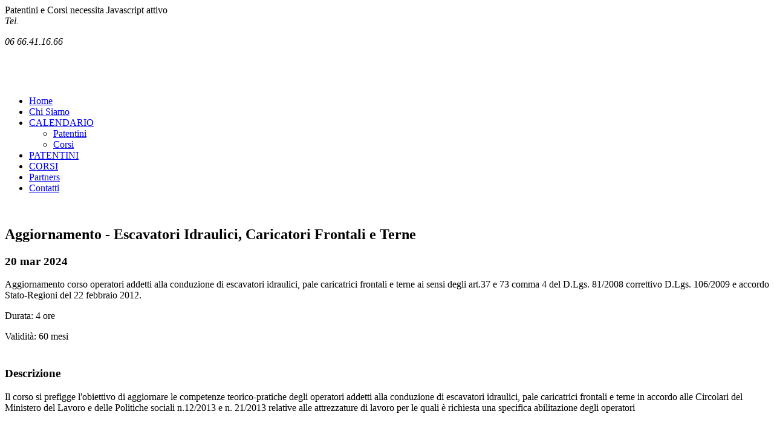

--- FILE ---
content_type: text/html;charset=UTF-8
request_url: http://patentiniecorsi.it/calendario.cfm?idCal=9797&evento=Aggiornamento%20-%20Escavatori%20Idraulici%2C%20Caricatori%20Frontali%20e%20Terne
body_size: 14937
content:
<!DOCTYPE html><html lang="it"><head>
<script type="text/javascript">codOpe=0; dtUltAcc=60; nickName=''; grpUte='0'; livUte='0'; chg=0; msgLogin='';</script><title>Calendario Eventi - Patentini e Corsi</title>
<meta charset="utf-8">
<meta name = "format-detection" content = "telephone=no" />
<link rel="icon" href="GeneralConsulting.ico" type="image/x-icon">
<link rel="shortcut icon" href="img/favicon.ico" type="image/x-icon" />
<link rel="stylesheet" href="css/style.css">
<link rel="stylesheet" href="css/font-awesome.css">
<script type="text/javascript" src="js/jquery-1.11.1.min.js"></script>
<script type="text/javascript" src="js/jquery-migrate-1.2.1.js"></script>
<script type="text/javascript" src="js/jquery-easing.1.3.js"></script>
<script type="text/javascript" src="js/script.js"></script>
<script type="text/javascript" src="js/jquery.equalheights.js"></script>
<script type="text/javascript" src="js/jquery.ui.totop.js"></script>
<script type="text/javascript" src="js/superfish.js"></script>
<script type="text/javascript" src="js/jquery.mobilemenu.js"></script>
<!--[if (gt IE 9)|!(IE)]><!-->
<script src="js/jquery.mobile.customized.min.js"></script>
<!--<![endif]-->
<!--[if lt IE 8]>
<div style=' clear: both; text-align:center; position: relative;'>
	<a href="http://windows.microsoft.com/en-US/internet-explorer/products/ie/home?ocid=ie6_countdown_bannercode">
		<img src="http://storage.ie6countdown.com/assets/100/images/banners/warning_bar_0000_us.jpg" border="0" height="42" width="820" alt="You are using an outdated browser. For a faster, safer browsing experience, upgrade for free today." />
	</a>
</div>
<![endif]-->

</head>

<body id="top">

<header id="header">
	<div class="bg-2"><div class="container"><div class="row">
		<div class="grid_4" id="proFormForgotPsw">Patentini e Corsi necessita Javascript attivo</div>
		<div class="grid_5" id="proFormLogin"> </div>
		<div class="grid_3"><address class="top-address"><span>Tel.</span><p>06 66.41.16.66</p></address></div>
	</div></div></div>
	<div class="container"><div class="row">
		<div class="grid_4 alpha">
			<h1 title="Patentini e Corsi"><a href="index.cfm" title="Patentini e Corsi"><img src="img/logo.png" alt="" height="150"></a></h1>
		</div>
		<div class="grid_8 omega"><nav><ul class="sf-menu">
			<li><a href="index.cfm" title="Home Page">Home</a></li>
			<li><a href="chi-siamo.cfm">Chi Siamo</a></li>
			<li><a href="calendario.cfm" title="Eventi a Calendario">CALENDARIO</a>
				<ul>
					<li><a href="calendario.cfm?tipoEve=1&descrizione=Patentini a Calendario">Patentini</a></li>
					<li><a href="calendario.cfm?tipoEve=2&descrizione=Corsi a Calendario">Corsi</a></li>
				</ul>
			</li>
			<li><a href="patentini.cfm" title="I Patentini">PATENTINI</a></li>
			<li><a href="corsi.cfm" title="i Corsi">CORSI</a></li>
			<li><a href="partners.cfm" title="I nostri partners">Partners</a></li>
			<li><a href="contatti.cfm">Contatti</a></li>
			
		</ul></nav></div>
	</div></div>
</header>
<div class="clear"></div>

<div id="content">
	<div class="bg-1 p-42"><div class="container"><div class="row">
		<div class="grid_8">
			<section class="section">
				
<div class="row"><div class="grid_8">
	<img src="img/eve_Patentino.png" alt="" class="imgDx" title="Patentino"><h2>Aggiornamento - Escavatori Idraulici, Caricatori Frontali e Terne</h2><h3>20 mar 2024</h3><p>Aggiornamento corso operatori addetti alla conduzione di escavatori idraulici, pale caricatrici frontali e terne ai sensi degli art.37 e 73 comma 4 del D.Lgs. 81/2008 correttivo D.Lgs. 106/2009 e accordo Stato-Regioni del 22 febbraio 2012.</p> 
		<p>Durata: 4 ore</p>
		<p>Validit&agrave;: 60 mesi</p>
		<h3><br>Descrizione</h3><p>Il corso si prefigge l&#39;obiettivo di aggiornare le competenze teorico-pratiche degli operatori addetti alla conduzione di escavatori idraulici, pale caricatrici frontali e terne in accordo alle Circolari del Ministero del Lavoro e delle Politiche sociali n.12/2013 e n. 21/2013 relative alle attrezzature di lavoro per le quali &egrave; richiesta una specifica abilitazione degli operatori</p>
<h3><br>A chi si rivolge</h3><p>Aggiornamento addetto alla conduzione di escavatori idraulici. pale caricatrici frontali e terne.</p>
<h3><br>Programma</h3><p><span style="font-size:16px"><strong>Modulo Giuridico &ndash; normativo (1 ora) : </strong>Aggiornamenti normativi in materia di igiene e sicurezza del lavoro con particolare riferimento alle disposizioni di legge in materia di uso di escavatori idraulici, pale caricatrici frontali e terne&nbsp; (D.Lgs 81/2008). Responsabilit&agrave; dell&rsquo;operatore.</span></p>

<p><span style="font-size:16px"><strong>Modulo tecnico/pratico (3 ore) : </strong>Tipologie e caratteristiche delle attrezzature, componenti strutturali, dispositivi di comando e sicurezza, modalit&agrave; di utilizzo in sicurezza, norme di comportamento nell&#39;accesso, DPI da utilizzare.</span></p>

</div></div>
<div class="row"><div class="grid_8">
	
		<br><br><h3>Eventi Futuri a calendario</h3>
		<p>5 feb 2026</p><h5>Eventi Passati</h5><p>20 gen 2026</p><p>9 gen 2026</p><p>9 gen 2026</p><p>9 gen 2026</p><p>2 gen 2026</p><p>10 dic 2025</p><p>5 dic 2025</p><p>3 dic 2025</p><p>18 nov 2025</p><p>17 nov 2025</p><p>15 nov 2025</p><p>15 nov 2025</p><p>14 nov 2025</p><p>8 nov 2025</p><p>8 nov 2025</p><p>3 nov 2025</p><p>31 ott 2025</p><p>24 ott 2025</p><p>7 ott 2025</p><p>1 ott 2025</p><p>19 set 2025</p><p>17 set 2025</p><p>16 set 2025</p><p>6 set 2025</p><p>25 ago 2025</p><p>30 lug 2025</p><p>29 lug 2025</p><p>29 lug 2025</p><p>5 lug 2025</p><p>19 giu 2025</p><p>5 giu 2025</p><p>10 mag 2025</p><p>5 mag 2025</p><p>2 mag 2025</p><p>19 apr 2025</p><p>10 apr 2025</p><p>22 mar 2025</p><p>20 mar 2025</p><p>17 mar 2025</p><p>5 mar 2025</p><p>3 mar 2025</p><p>1 mar 2025</p><p>25 feb 2025</p><p>10 feb 2025</p><p>5 feb 2025</p><p>22 gen 2025</p><p>21 gen 2025</p><p>20 gen 2025</p><p>20 gen 2025</p><p>11 gen 2025</p><p>10 gen 2025</p><p>4 gen 2025</p><p>16 dic 2024</p><p>5 dic 2024</p><p>4 dic 2024</p><p>4 dic 2024</p><p>28 nov 2024</p><p>25 nov 2024</p><p>14 nov 2024</p><p>9 nov 2024</p><p>9 nov 2024</p><p>31 ott 2024</p><p>21 ott 2024</p><p>17 ott 2024</p><p>16 ott 2024</p><p>26 set 2024</p><p>25 set 2024</p><p>13 set 2024</p><p>29 ago 2024</p><p>30 lug 2024</p><p>19 lug 2024</p><p>16 lug 2024</p><p>8 lug 2024</p><p>4 lug 2024</p><p>3 lug 2024</p><p>29 giu 2024</p><p>25 giu 2024</p><p>25 giu 2024</p><p>24 giu 2024</p><p>21 giu 2024</p><p>17 giu 2024</p><p>11 giu 2024</p><p>22 mag 2024</p><p>20 mag 2024</p><p>16 mag 2024</p><p>11 mag 2024</p><p>8 mag 2024</p><p>7 mag 2024</p><p>4 mag 2024</p><p>2 mag 2024</p><p>17 apr 2024</p><p>16 apr 2024</p><p>15 apr 2024</p><p>5 apr 2024</p><p>20 mar 2024</p><p>26 feb 2024</p><p>24 feb 2024</p><p>23 feb 2024</p><p>22 feb 2024</p><p>21 feb 2024</p><p>20 feb 2024</p><p>16 feb 2024</p><p>12 feb 2024</p><p>8 feb 2024</p><p>22 gen 2024</p><p>15 gen 2024</p><p>11 gen 2024</p><p>20 dic 2023</p><p>14 dic 2023</p><p>11 dic 2023</p><p>20 nov 2023</p><p>14 nov 2023</p><p>8 nov 2023</p><p>26 ott 2023</p><p>19 ott 2023</p><p>13 ott 2023</p><p>7 ott 2023</p><p>3 ott 2023</p><p>26 set 2023</p><p>25 set 2023</p><p>23 set 2023</p><p>16 set 2023</p><p>5 set 2023</p><p>5 set 2023</p><p>29 ago 2023</p><p>2 ago 2023</p><p>19 lug 2023</p><p>13 lug 2023</p><p>10 lug 2023</p><p>1 lug 2023</p><p>28 giu 2023</p><p>27 giu 2023</p><p>23 giu 2023</p><p>17 giu 2023</p><p>7 giu 2023</p><p>3 giu 2023</p><p>1 giu 2023</p><p>1 giu 2023</p><p>19 mag 2023</p><p>13 mag 2023</p><p>9 mag 2023</p><p>5 mag 2023</p><p>27 apr 2023</p><p>3 apr 2023</p><p>31 mar 2023</p><p>16 mar 2023</p><p>14 mar 2023</p><p>9 mar 2023</p><p>3 mar 2023</p><p>2 mar 2023</p><p>27 feb 2023</p><p>21 feb 2023</p><p>17 feb 2023</p><p>15 feb 2023</p><p>11 feb 2023</p><p>6 feb 2023</p><p>4 feb 2023</p><p>2 feb 2023</p><p>19 gen 2023</p><p>2 gen 2023</p><p>21 nov 2022</p><p>10 nov 2022</p><p>10 nov 2022</p><p>8 nov 2022</p><p>24 ott 2022</p><p>12 set 2022</p><p>8 set 2022</p><p>3 set 2022</p><p>31 ago 2022</p><p>27 ago 2022</p><p>23 lug 2022</p><p>6 lug 2022</p><p>5 lug 2022</p><p>4 lug 2022</p><p>30 giu 2022</p><p>24 giu 2022</p><p>18 giu 2022</p><p>11 giu 2022</p><p>30 mag 2022</p><p>27 mag 2022</p><p>16 mag 2022</p><p>16 apr 2022</p><p>9 apr 2022</p><p>2 apr 2022</p><p>2 apr 2022</p><p>26 mar 2022</p><p>19 mar 2022</p><p>28 feb 2022</p><p>17 feb 2022</p><p>10 feb 2022</p><p>31 gen 2022</p><p>20 gen 2022</p><p>13 gen 2022</p><p>8 gen 2022</p><p>23 dic 2021</p><p>22 dic 2021</p><p>11 dic 2021</p><p>6 dic 2021</p><p>26 nov 2021</p><p>12 nov 2021</p><p>28 ott 2021</p><p>19 ott 2021</p><p>15 ott 2021</p><p>11 ott 2021</p><p>6 ott 2021</p><p>13 set 2021</p><p>10 set 2021</p><p>5 ago 2021</p><p>2 ago 2021</p><p>10 lug 2021</p><p>30 giu 2021</p><p>29 giu 2021</p><p>17 giu 2021</p><p>12 giu 2021</p><p>8 giu 2021</p><p>19 mag 2021</p><p>13 mag 2021</p><p>29 apr 2021</p><p>10 apr 2021</p><p>9 apr 2021</p><p>30 mar 2021</p><p>27 mar 2021</p><p>18 mar 2021</p><p>12 mar 2021</p><p>6 mar 2021</p><p>22 feb 2021</p><p>13 gen 2021</p><p>13 gen 2021</p><p>11 gen 2021</p><p>10 dic 2020</p><p>7 dic 2020</p><p>3 dic 2020</p><p>28 nov 2020</p><p>19 nov 2020</p><p>31 ott 2020</p><p>29 ott 2020</p><p>24 ott 2020</p><p>24 ott 2020</p><p>14 ott 2020</p><p>3 ott 2020</p><p>30 set 2020</p><p>23 set 2020</p><p>14 set 2020</p><p>9 set 2020</p><p>27 ago 2020</p><p>29 lug 2020</p><p>11 lug 2020</p><p>27 giu 2020</p><p>22 giu 2020</p><p>13 giu 2020</p><p>6 giu 2020</p><p>8 apr 2020</p><p>24 mar 2020</p><p>23 mar 2020</p><p>7 mar 2020</p><p>2 mar 2020</p><p>27 feb 2020</p><p>22 feb 2020</p><p>12 feb 2020</p><p>11 feb 2020</p><p>6 feb 2020</p><p>6 feb 2020</p><p>30 gen 2020</p><p>24 gen 2020</p><p>22 gen 2020</p><p>3 gen 2020</p><p>27 dic 2019</p><p>26 nov 2019</p><p>26 nov 2019</p><p>18 nov 2019</p><p>11 nov 2019</p><p>30 ott 2019</p><p>25 ott 2019</p><p>11 ott 2019</p><p>8 ott 2019</p><p>2 ott 2019</p><p>8 ago 2019</p><p>16 lug 2019</p><p>15 lug 2019</p><p>6 lug 2019</p><p>5 lug 2019</p><p>25 giu 2019</p><p>7 giu 2019</p><p>31 mag 2019</p><p>30 mag 2019</p><p>30 apr 2019</p><p>27 apr 2019</p><p>17 apr 2019</p><p>12 apr 2019</p><p>10 apr 2019</p><p>16 mar 2019</p><p>9 mar 2019</p><p>4 mar 2019</p><p>9 feb 2019</p><p>5 feb 2019</p><p>25 gen 2019</p><p>9 gen 2019</p><p>7 gen 2019</p><p>15 dic 2018</p><p>17 nov 2018</p><p>3 nov 2018</p><p>31 ott 2018</p><p>25 ott 2018</p><p>18 ott 2018</p><p>4 set 2018</p><p>6 lug 2018</p><p>19 giu 2018</p><p>11 giu 2018</p><p>5 giu 2018</p><p>17 mag 2018</p><p>9 mag 2018</p><p>3 mag 2018</p><p>26 apr 2018</p><p>26 mar 2018</p><p>21 mar 2018</p><p>13 mar 2018</p><p>8 mar 2018</p><p>28 feb 2018</p><p>27 feb 2018</p><p>17 feb 2018</p><p>30 gen 2018</p><p>20 gen 2018</p><p>29 dic 2017</p><p>12 ott 2017</p><p>2 feb 2017</p><p>1 feb 2017</p><p>27 giu 2016</p><p>20 mar 2015</p><p>19 mar 2015</p><p>4 mar 2015</p> 
</div></div>
<div class="row">
	<div class="divider-2"></div>
	<div class="grid_4"><form id="form1" class="clearfix">
	<h4>Vorrei partecipare a Questo Evento</h4>
	<p>Lasciaci il tuo riferimento e ti chiameremo appena possibile!</p>
	<div class="success">Richiesta <br>inviata!</div>
	<fieldset>
		<p>Nome</p><label class="name"><input type="text" value="" name="nome"><span class="error">*This is not a valid field.</span></label>
		<p>Cognome</p><label class="name"><input type="text" value="" name="cognome"><span class="error">*This is not a valid field.</span></label>
		<p>Email</p><label class="email"><input type="email" value="" name="email"><span class="error">*This is not a valid field.</span></label>
		<p>Recapito Telefonico</p><label class="name"><input type="text" value="" name="telcell" data-constraints="@Required @JustNumbers"><span class="error">*This is not a valid number.</span></label>
		<div><a href="#" data-type="submit">Contattami!</a></div>
	</fieldset>
</form></div>
	<div class="grid_4"><form id="form1" class="clearfix">
	<h4>Sono interessato a Questo Evento</h4>
	<p>Lasciaci il tuo riferimento e ti chiameremo appena possibile!</p>
	<div class="success">Richiesta <br>inviata!</div>
	<fieldset>
		<p>Nome</p><label class="name"><input type="text" value="" name="nome"><span class="error">*This is not a valid field.</span></label>
		<p>Cognome</p><label class="name"><input type="text" value="" name="cognome"><span class="error">*This is not a valid field.</span></label>
		<p>Email</p><label class="email"><input type="email" value="" name="email"><span class="error">*This is not a valid field.</span></label>
		<p>Recapito Telefonico</p><label class="name"><input type="text" value="" name="telcell" data-constraints="@Required @JustNumbers"><span class="error">*This is not a valid number.</span></label>
		<div><a href="#" data-type="submit">Contattami!</a></div>
	</fieldset>
</form>
</div>
</div>


			</section>
		</div>
		<div class="grid_4">
			<div class="sidebar">
				<div id="form1" class="clearfix"><form id="formContatto">
	<h4>Ti ricontattiamo Noi</h4>
	<p>Lasciaci il tuo recapito</p>
	
	<fieldset>
		<p>Nome e Cognome</p><label class="name"><input type="text" value="" name="nome" placeholder="Nome Cognome"><span class="errore" id="fcErrorNome">*Fornire nome e Cognome</span></label>
		<p>Recapito</p><label class="name"><input type="text" value="" name="telcell" placeholder="Telefono o e-mail"><span class="errore" id="fcErrorTelcell">*Fornire recapito telefonico.</span></label>
		
		<div><a href="Javascript:chkFormContatto()" data-type="submit">invia!</a></div>
	</fieldset>
</form></div>


			</div>
		</div>
	</div></div></div>
	<div class="bg-2 p-50"><div class="container"><div class="row">
	<div class="grid_3">
		<h2 class="logo-2"><a href="index.cfm" title="Patentini e Corsi">Patentini e Corsi</a></h2>
		<p>Un progetto di <a href="http://www.generalconsulting.biz">General Consulting Srl</a><br>
		<br>&copy; <span id="copyright-year"></span> General Consulting Srl</p>
	</div>
	<div class="grid_9">
		<div class="bottom-menu"><nav><ul class="sf-menu">
			<li><a href="index.cfm" title="Pagina Home">Home</a></li><li><a href="chi-siamo.cfm" title="Pagina Chi Siamo">Chi Siamo</a></li><li><a href="calendario.cfm" title="Pagina Calendario">Calendario</a></li><li><a href="patentini.cfm" title="Pagina Patentini">Patentini</a></li><li><a href="corsi.cfm" title="Pagina Corsi">Corsi</a></li><li><a href="partners.cfm" title="Pagina Partners">Partners</a></li><li><a href="contatti.cfm" title="Pagina Contatti">Contatti</a></li>
		</ul></nav></div>
		<p class="size-1 dx">GENERAL CONSULTING SRL, Via Andrea Ferrara, 45 00165 Roma (RM) - 11117181005 - generalconsulting [at] gigapec.it - REA: RM - 1280000</p>
	</div>
</div></div></div>
<script type="text/javascript" src="js/proForms.js"></script>
</div>
